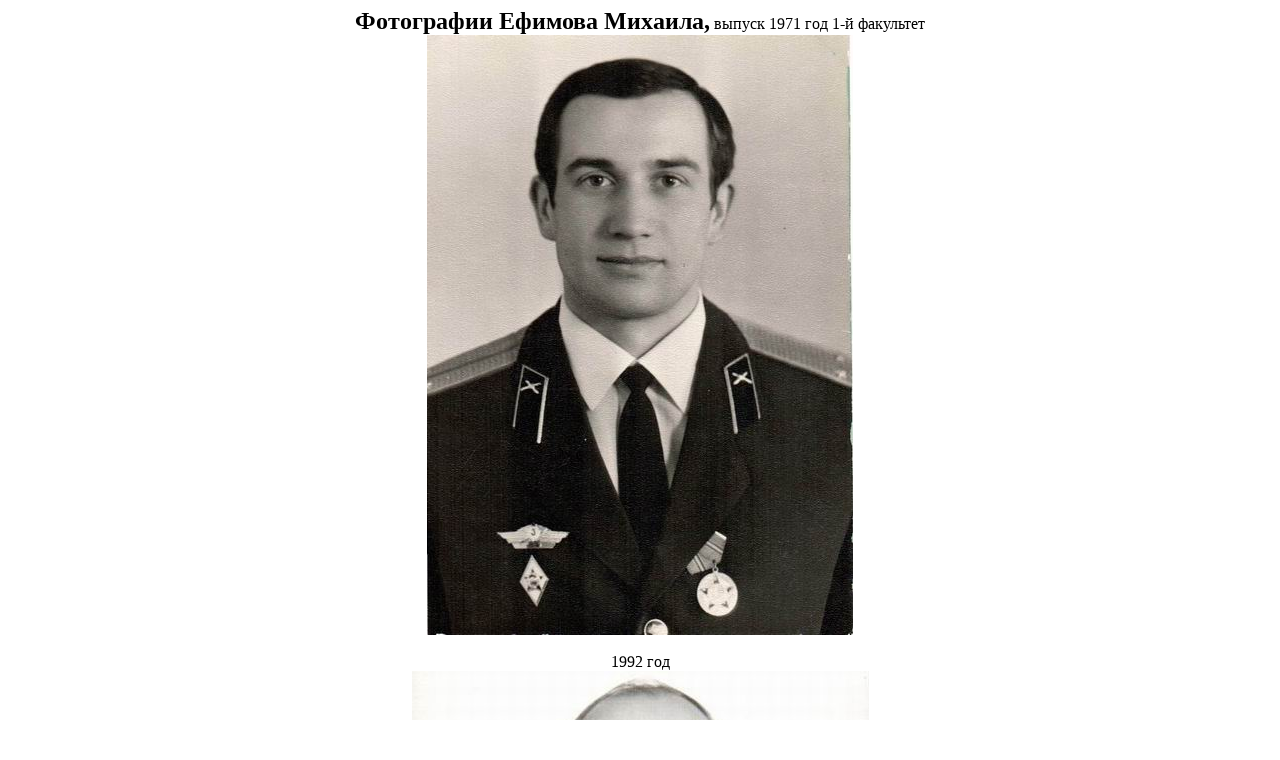

--- FILE ---
content_type: text/html
request_url: http://aviacity.net/Fold5/Efimov%20M%20K/index.htm
body_size: 411
content:
<html>

<head>
<meta http-equiv="Content-Type" content="text/html; charset=windows-1251">
<title>Фотографии Ефимова Михаила, выпуск 1971 год 1-й факультет</title>
</head>

<body>

<p align="center" style="margin-top: 0; margin-bottom: 0"><b><font size="5">Фотографии Ефимова Михаила,</font></b> 
выпуск 1971 год 1-й факультет</p>
<p align="center" style="margin-top: 0; margin-bottom: 0">
<img border="0" src="5.jpg" width="426" height="600"></p>
<p align="center" style="margin-top: 0; margin-bottom: 0">&nbsp;</p>
<p align="center" style="margin-top: 0; margin-bottom: 0">1992 год</p>
<p align="center" style="margin-top: 0; margin-bottom: 0">
<img border="0" src="1.jpg" width="457" height="600"></p>
<p align="center" style="margin-top: 0; margin-bottom: 0">&nbsp;</p>
<p align="center" style="margin-top: 0; margin-bottom: 0">Награждение</p>
<p align="center" style="margin-top: 0; margin-bottom: 0">
<img border="0" src="4.JPG" width="1066" height="600"></p>
<p align="center" style="margin-top: 0; margin-bottom: 0">&nbsp;</p>
<p align="center" style="margin-top: 0; margin-bottom: 0">Встреча на набережной</p>
<p align="center" style="margin-top: 0; margin-bottom: 0">
<img border="0" src="3.JPG" width="1066" height="600"></p>
<p align="center" style="margin-top: 0; margin-bottom: 0">&nbsp;</p>
<p align="center" style="margin-top: 0; margin-bottom: 0">
<img border="0" src="2.jpg" width="800" height="600"></p>
<p align="center" style="margin-top: 0; margin-bottom: 0">&nbsp;</p>

</body>

</html>
